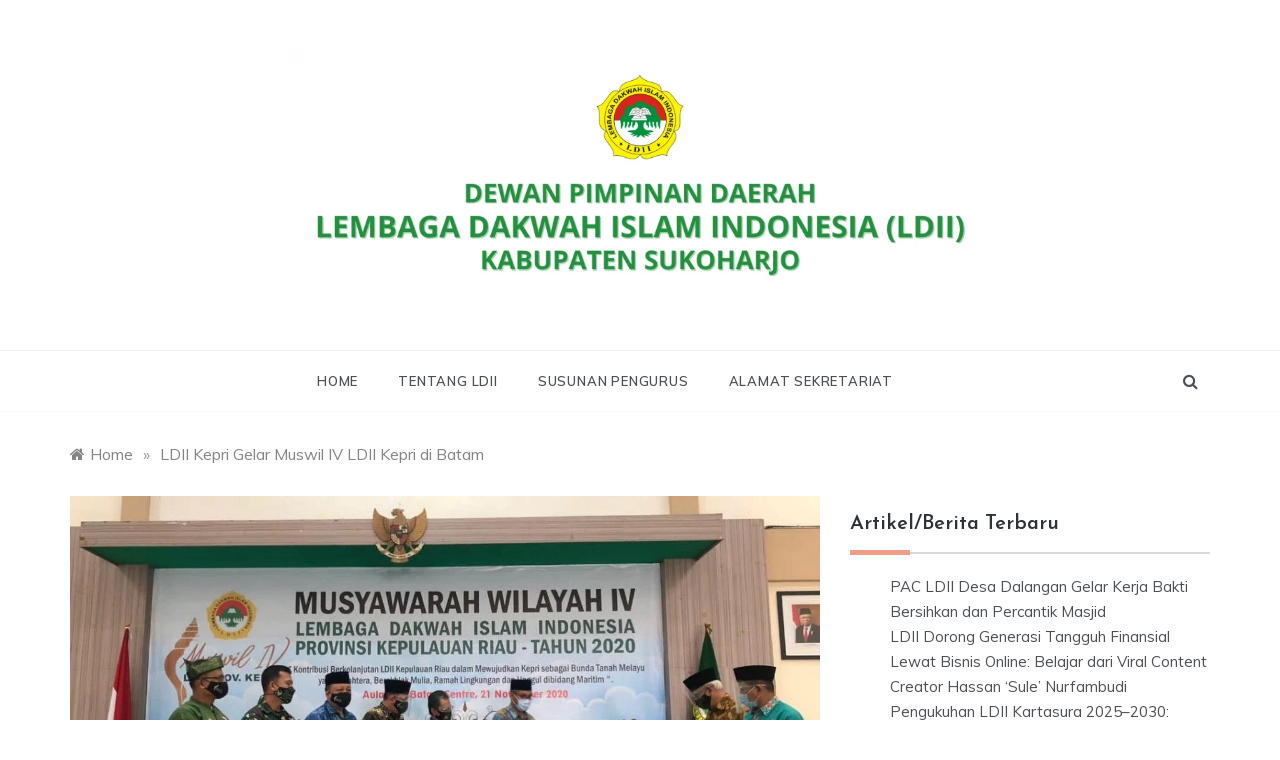

--- FILE ---
content_type: text/html; charset=UTF-8
request_url: https://ldiisukoharjo.or.id/ldii-kepri-gelar-muswil-iv-ldii-kepri-di-batam/
body_size: 16488
content:
<!doctype html>
<html lang="id">
<head>
	<meta charset="UTF-8">
	<meta name="viewport" content="width=device-width, initial-scale=1">
	<link rel="profile" href="https://gmpg.org/xfn/11">
	<meta name='robots' content='index, follow, max-image-preview:large, max-snippet:-1, max-video-preview:-1' />
	<style>img:is([sizes="auto" i], [sizes^="auto," i]) { contain-intrinsic-size: 3000px 1500px }</style>
	
	<!-- This site is optimized with the Yoast SEO plugin v26.5 - https://yoast.com/wordpress/plugins/seo/ -->
	<title>LDII Kepri Gelar Muswil IV LDII Kepri di Batam - LDII SUKOHARJO</title>
	<link rel="canonical" href="https://ldiisukoharjo.or.id/ldii-kepri-gelar-muswil-iv-ldii-kepri-di-batam/" />
	<meta property="og:locale" content="id_ID" />
	<meta property="og:type" content="article" />
	<meta property="og:title" content="LDII Kepri Gelar Muswil IV LDII Kepri di Batam - LDII SUKOHARJO" />
	<meta property="og:description" content="LDII Kepri Gelar Muswil dengan Protokol Kesehatan yang Ketat DPW LDII Kepri menggelar Musyawarah Wilayah ke IV di Aula PIH, Batam. Acara ini diadakan untuk mengevaluasi" />
	<meta property="og:url" content="https://ldiisukoharjo.or.id/ldii-kepri-gelar-muswil-iv-ldii-kepri-di-batam/" />
	<meta property="og:site_name" content="LDII SUKOHARJO" />
	<meta property="og:image" content="https://ldiisukoharjo.or.id/wp-content/uploads/2020/12/pembukaan-muswil-ldii-kepri.jpeg" />
	<meta property="og:image:width" content="1200" />
	<meta property="og:image:height" content="742" />
	<meta property="og:image:type" content="image/jpeg" />
	<meta name="twitter:card" content="summary_large_image" />
	<meta name="twitter:label1" content="Estimasi waktu membaca" />
	<meta name="twitter:data1" content="3 menit" />
	<script type="application/ld+json" class="yoast-schema-graph">{"@context":"https://schema.org","@graph":[{"@type":"WebPage","@id":"https://ldiisukoharjo.or.id/ldii-kepri-gelar-muswil-iv-ldii-kepri-di-batam/","url":"https://ldiisukoharjo.or.id/ldii-kepri-gelar-muswil-iv-ldii-kepri-di-batam/","name":"LDII Kepri Gelar Muswil IV LDII Kepri di Batam - LDII SUKOHARJO","isPartOf":{"@id":"https://ldiisukoharjo.or.id/#website"},"primaryImageOfPage":{"@id":"https://ldiisukoharjo.or.id/ldii-kepri-gelar-muswil-iv-ldii-kepri-di-batam/#primaryimage"},"image":{"@id":"https://ldiisukoharjo.or.id/ldii-kepri-gelar-muswil-iv-ldii-kepri-di-batam/#primaryimage"},"thumbnailUrl":"https://ldiisukoharjo.or.id/wp-content/uploads/2020/12/pembukaan-muswil-ldii-kepri.jpeg","datePublished":"2020-12-13T06:06:41+00:00","breadcrumb":{"@id":"https://ldiisukoharjo.or.id/ldii-kepri-gelar-muswil-iv-ldii-kepri-di-batam/#breadcrumb"},"inLanguage":"id","potentialAction":[{"@type":"ReadAction","target":["https://ldiisukoharjo.or.id/ldii-kepri-gelar-muswil-iv-ldii-kepri-di-batam/"]}]},{"@type":"ImageObject","inLanguage":"id","@id":"https://ldiisukoharjo.or.id/ldii-kepri-gelar-muswil-iv-ldii-kepri-di-batam/#primaryimage","url":"https://ldiisukoharjo.or.id/wp-content/uploads/2020/12/pembukaan-muswil-ldii-kepri.jpeg","contentUrl":"https://ldiisukoharjo.or.id/wp-content/uploads/2020/12/pembukaan-muswil-ldii-kepri.jpeg","width":1200,"height":742},{"@type":"BreadcrumbList","@id":"https://ldiisukoharjo.or.id/ldii-kepri-gelar-muswil-iv-ldii-kepri-di-batam/#breadcrumb","itemListElement":[{"@type":"ListItem","position":1,"name":"Home","item":"https://ldiisukoharjo.or.id/"},{"@type":"ListItem","position":2,"name":"LDII Kepri Gelar Muswil IV LDII Kepri di Batam"}]},{"@type":"WebSite","@id":"https://ldiisukoharjo.or.id/#website","url":"https://ldiisukoharjo.or.id/","name":"LDII SUKOHARJO","description":"Website Resmi DPD LDII Kab. Sukoharjo","publisher":{"@id":"https://ldiisukoharjo.or.id/#organization"},"potentialAction":[{"@type":"SearchAction","target":{"@type":"EntryPoint","urlTemplate":"https://ldiisukoharjo.or.id/?s={search_term_string}"},"query-input":{"@type":"PropertyValueSpecification","valueRequired":true,"valueName":"search_term_string"}}],"inLanguage":"id"},{"@type":"Organization","@id":"https://ldiisukoharjo.or.id/#organization","name":"LDII SUKOHARJO","url":"https://ldiisukoharjo.or.id/","logo":{"@type":"ImageObject","inLanguage":"id","@id":"https://ldiisukoharjo.or.id/#/schema/logo/image/","url":"https://ldiisukoharjo.or.id/wp-content/uploads/2023/11/DPD-LDII-KABUPATEN-SUKOHARJO-1.png","contentUrl":"https://ldiisukoharjo.or.id/wp-content/uploads/2023/11/DPD-LDII-KABUPATEN-SUKOHARJO-1.png","width":1000,"height":357,"caption":"LDII SUKOHARJO"},"image":{"@id":"https://ldiisukoharjo.or.id/#/schema/logo/image/"}}]}</script>
	<!-- / Yoast SEO plugin. -->


<link rel='dns-prefetch' href='//fonts.googleapis.com' />
<link rel="alternate" type="application/rss+xml" title="LDII SUKOHARJO &raquo; Feed" href="https://ldiisukoharjo.or.id/feed/" />
<link rel="alternate" type="application/rss+xml" title="LDII SUKOHARJO &raquo; Umpan Komentar" href="https://ldiisukoharjo.or.id/comments/feed/" />
<link rel="alternate" type="application/rss+xml" title="LDII SUKOHARJO &raquo; LDII Kepri Gelar Muswil IV LDII Kepri di Batam Umpan Komentar" href="https://ldiisukoharjo.or.id/ldii-kepri-gelar-muswil-iv-ldii-kepri-di-batam/feed/" />
<script type="text/javascript">
/* <![CDATA[ */
window._wpemojiSettings = {"baseUrl":"https:\/\/s.w.org\/images\/core\/emoji\/16.0.1\/72x72\/","ext":".png","svgUrl":"https:\/\/s.w.org\/images\/core\/emoji\/16.0.1\/svg\/","svgExt":".svg","source":{"concatemoji":"https:\/\/ldiisukoharjo.or.id\/wp-includes\/js\/wp-emoji-release.min.js?ver=6.8.3"}};
/*! This file is auto-generated */
!function(s,n){var o,i,e;function c(e){try{var t={supportTests:e,timestamp:(new Date).valueOf()};sessionStorage.setItem(o,JSON.stringify(t))}catch(e){}}function p(e,t,n){e.clearRect(0,0,e.canvas.width,e.canvas.height),e.fillText(t,0,0);var t=new Uint32Array(e.getImageData(0,0,e.canvas.width,e.canvas.height).data),a=(e.clearRect(0,0,e.canvas.width,e.canvas.height),e.fillText(n,0,0),new Uint32Array(e.getImageData(0,0,e.canvas.width,e.canvas.height).data));return t.every(function(e,t){return e===a[t]})}function u(e,t){e.clearRect(0,0,e.canvas.width,e.canvas.height),e.fillText(t,0,0);for(var n=e.getImageData(16,16,1,1),a=0;a<n.data.length;a++)if(0!==n.data[a])return!1;return!0}function f(e,t,n,a){switch(t){case"flag":return n(e,"\ud83c\udff3\ufe0f\u200d\u26a7\ufe0f","\ud83c\udff3\ufe0f\u200b\u26a7\ufe0f")?!1:!n(e,"\ud83c\udde8\ud83c\uddf6","\ud83c\udde8\u200b\ud83c\uddf6")&&!n(e,"\ud83c\udff4\udb40\udc67\udb40\udc62\udb40\udc65\udb40\udc6e\udb40\udc67\udb40\udc7f","\ud83c\udff4\u200b\udb40\udc67\u200b\udb40\udc62\u200b\udb40\udc65\u200b\udb40\udc6e\u200b\udb40\udc67\u200b\udb40\udc7f");case"emoji":return!a(e,"\ud83e\udedf")}return!1}function g(e,t,n,a){var r="undefined"!=typeof WorkerGlobalScope&&self instanceof WorkerGlobalScope?new OffscreenCanvas(300,150):s.createElement("canvas"),o=r.getContext("2d",{willReadFrequently:!0}),i=(o.textBaseline="top",o.font="600 32px Arial",{});return e.forEach(function(e){i[e]=t(o,e,n,a)}),i}function t(e){var t=s.createElement("script");t.src=e,t.defer=!0,s.head.appendChild(t)}"undefined"!=typeof Promise&&(o="wpEmojiSettingsSupports",i=["flag","emoji"],n.supports={everything:!0,everythingExceptFlag:!0},e=new Promise(function(e){s.addEventListener("DOMContentLoaded",e,{once:!0})}),new Promise(function(t){var n=function(){try{var e=JSON.parse(sessionStorage.getItem(o));if("object"==typeof e&&"number"==typeof e.timestamp&&(new Date).valueOf()<e.timestamp+604800&&"object"==typeof e.supportTests)return e.supportTests}catch(e){}return null}();if(!n){if("undefined"!=typeof Worker&&"undefined"!=typeof OffscreenCanvas&&"undefined"!=typeof URL&&URL.createObjectURL&&"undefined"!=typeof Blob)try{var e="postMessage("+g.toString()+"("+[JSON.stringify(i),f.toString(),p.toString(),u.toString()].join(",")+"));",a=new Blob([e],{type:"text/javascript"}),r=new Worker(URL.createObjectURL(a),{name:"wpTestEmojiSupports"});return void(r.onmessage=function(e){c(n=e.data),r.terminate(),t(n)})}catch(e){}c(n=g(i,f,p,u))}t(n)}).then(function(e){for(var t in e)n.supports[t]=e[t],n.supports.everything=n.supports.everything&&n.supports[t],"flag"!==t&&(n.supports.everythingExceptFlag=n.supports.everythingExceptFlag&&n.supports[t]);n.supports.everythingExceptFlag=n.supports.everythingExceptFlag&&!n.supports.flag,n.DOMReady=!1,n.readyCallback=function(){n.DOMReady=!0}}).then(function(){return e}).then(function(){var e;n.supports.everything||(n.readyCallback(),(e=n.source||{}).concatemoji?t(e.concatemoji):e.wpemoji&&e.twemoji&&(t(e.twemoji),t(e.wpemoji)))}))}((window,document),window._wpemojiSettings);
/* ]]> */
</script>

<style id='wp-emoji-styles-inline-css' type='text/css'>

	img.wp-smiley, img.emoji {
		display: inline !important;
		border: none !important;
		box-shadow: none !important;
		height: 1em !important;
		width: 1em !important;
		margin: 0 0.07em !important;
		vertical-align: -0.1em !important;
		background: none !important;
		padding: 0 !important;
	}
</style>
<link rel='stylesheet' id='wp-block-library-css' href='https://ldiisukoharjo.or.id/wp-includes/css/dist/block-library/style.min.css?ver=6.8.3' type='text/css' media='all' />
<style id='wp-block-library-theme-inline-css' type='text/css'>
.wp-block-audio :where(figcaption){color:#555;font-size:13px;text-align:center}.is-dark-theme .wp-block-audio :where(figcaption){color:#ffffffa6}.wp-block-audio{margin:0 0 1em}.wp-block-code{border:1px solid #ccc;border-radius:4px;font-family:Menlo,Consolas,monaco,monospace;padding:.8em 1em}.wp-block-embed :where(figcaption){color:#555;font-size:13px;text-align:center}.is-dark-theme .wp-block-embed :where(figcaption){color:#ffffffa6}.wp-block-embed{margin:0 0 1em}.blocks-gallery-caption{color:#555;font-size:13px;text-align:center}.is-dark-theme .blocks-gallery-caption{color:#ffffffa6}:root :where(.wp-block-image figcaption){color:#555;font-size:13px;text-align:center}.is-dark-theme :root :where(.wp-block-image figcaption){color:#ffffffa6}.wp-block-image{margin:0 0 1em}.wp-block-pullquote{border-bottom:4px solid;border-top:4px solid;color:currentColor;margin-bottom:1.75em}.wp-block-pullquote cite,.wp-block-pullquote footer,.wp-block-pullquote__citation{color:currentColor;font-size:.8125em;font-style:normal;text-transform:uppercase}.wp-block-quote{border-left:.25em solid;margin:0 0 1.75em;padding-left:1em}.wp-block-quote cite,.wp-block-quote footer{color:currentColor;font-size:.8125em;font-style:normal;position:relative}.wp-block-quote:where(.has-text-align-right){border-left:none;border-right:.25em solid;padding-left:0;padding-right:1em}.wp-block-quote:where(.has-text-align-center){border:none;padding-left:0}.wp-block-quote.is-large,.wp-block-quote.is-style-large,.wp-block-quote:where(.is-style-plain){border:none}.wp-block-search .wp-block-search__label{font-weight:700}.wp-block-search__button{border:1px solid #ccc;padding:.375em .625em}:where(.wp-block-group.has-background){padding:1.25em 2.375em}.wp-block-separator.has-css-opacity{opacity:.4}.wp-block-separator{border:none;border-bottom:2px solid;margin-left:auto;margin-right:auto}.wp-block-separator.has-alpha-channel-opacity{opacity:1}.wp-block-separator:not(.is-style-wide):not(.is-style-dots){width:100px}.wp-block-separator.has-background:not(.is-style-dots){border-bottom:none;height:1px}.wp-block-separator.has-background:not(.is-style-wide):not(.is-style-dots){height:2px}.wp-block-table{margin:0 0 1em}.wp-block-table td,.wp-block-table th{word-break:normal}.wp-block-table :where(figcaption){color:#555;font-size:13px;text-align:center}.is-dark-theme .wp-block-table :where(figcaption){color:#ffffffa6}.wp-block-video :where(figcaption){color:#555;font-size:13px;text-align:center}.is-dark-theme .wp-block-video :where(figcaption){color:#ffffffa6}.wp-block-video{margin:0 0 1em}:root :where(.wp-block-template-part.has-background){margin-bottom:0;margin-top:0;padding:1.25em 2.375em}
</style>
<style id='classic-theme-styles-inline-css' type='text/css'>
/*! This file is auto-generated */
.wp-block-button__link{color:#fff;background-color:#32373c;border-radius:9999px;box-shadow:none;text-decoration:none;padding:calc(.667em + 2px) calc(1.333em + 2px);font-size:1.125em}.wp-block-file__button{background:#32373c;color:#fff;text-decoration:none}
</style>
<style id='global-styles-inline-css' type='text/css'>
:root{--wp--preset--aspect-ratio--square: 1;--wp--preset--aspect-ratio--4-3: 4/3;--wp--preset--aspect-ratio--3-4: 3/4;--wp--preset--aspect-ratio--3-2: 3/2;--wp--preset--aspect-ratio--2-3: 2/3;--wp--preset--aspect-ratio--16-9: 16/9;--wp--preset--aspect-ratio--9-16: 9/16;--wp--preset--color--black: #000000;--wp--preset--color--cyan-bluish-gray: #abb8c3;--wp--preset--color--white: #ffffff;--wp--preset--color--pale-pink: #f78da7;--wp--preset--color--vivid-red: #cf2e2e;--wp--preset--color--luminous-vivid-orange: #ff6900;--wp--preset--color--luminous-vivid-amber: #fcb900;--wp--preset--color--light-green-cyan: #7bdcb5;--wp--preset--color--vivid-green-cyan: #00d084;--wp--preset--color--pale-cyan-blue: #8ed1fc;--wp--preset--color--vivid-cyan-blue: #0693e3;--wp--preset--color--vivid-purple: #9b51e0;--wp--preset--gradient--vivid-cyan-blue-to-vivid-purple: linear-gradient(135deg,rgba(6,147,227,1) 0%,rgb(155,81,224) 100%);--wp--preset--gradient--light-green-cyan-to-vivid-green-cyan: linear-gradient(135deg,rgb(122,220,180) 0%,rgb(0,208,130) 100%);--wp--preset--gradient--luminous-vivid-amber-to-luminous-vivid-orange: linear-gradient(135deg,rgba(252,185,0,1) 0%,rgba(255,105,0,1) 100%);--wp--preset--gradient--luminous-vivid-orange-to-vivid-red: linear-gradient(135deg,rgba(255,105,0,1) 0%,rgb(207,46,46) 100%);--wp--preset--gradient--very-light-gray-to-cyan-bluish-gray: linear-gradient(135deg,rgb(238,238,238) 0%,rgb(169,184,195) 100%);--wp--preset--gradient--cool-to-warm-spectrum: linear-gradient(135deg,rgb(74,234,220) 0%,rgb(151,120,209) 20%,rgb(207,42,186) 40%,rgb(238,44,130) 60%,rgb(251,105,98) 80%,rgb(254,248,76) 100%);--wp--preset--gradient--blush-light-purple: linear-gradient(135deg,rgb(255,206,236) 0%,rgb(152,150,240) 100%);--wp--preset--gradient--blush-bordeaux: linear-gradient(135deg,rgb(254,205,165) 0%,rgb(254,45,45) 50%,rgb(107,0,62) 100%);--wp--preset--gradient--luminous-dusk: linear-gradient(135deg,rgb(255,203,112) 0%,rgb(199,81,192) 50%,rgb(65,88,208) 100%);--wp--preset--gradient--pale-ocean: linear-gradient(135deg,rgb(255,245,203) 0%,rgb(182,227,212) 50%,rgb(51,167,181) 100%);--wp--preset--gradient--electric-grass: linear-gradient(135deg,rgb(202,248,128) 0%,rgb(113,206,126) 100%);--wp--preset--gradient--midnight: linear-gradient(135deg,rgb(2,3,129) 0%,rgb(40,116,252) 100%);--wp--preset--font-size--small: 16px;--wp--preset--font-size--medium: 20px;--wp--preset--font-size--large: 25px;--wp--preset--font-size--x-large: 42px;--wp--preset--font-size--larger: 35px;--wp--preset--spacing--20: 0.44rem;--wp--preset--spacing--30: 0.67rem;--wp--preset--spacing--40: 1rem;--wp--preset--spacing--50: 1.5rem;--wp--preset--spacing--60: 2.25rem;--wp--preset--spacing--70: 3.38rem;--wp--preset--spacing--80: 5.06rem;--wp--preset--shadow--natural: 6px 6px 9px rgba(0, 0, 0, 0.2);--wp--preset--shadow--deep: 12px 12px 50px rgba(0, 0, 0, 0.4);--wp--preset--shadow--sharp: 6px 6px 0px rgba(0, 0, 0, 0.2);--wp--preset--shadow--outlined: 6px 6px 0px -3px rgba(255, 255, 255, 1), 6px 6px rgba(0, 0, 0, 1);--wp--preset--shadow--crisp: 6px 6px 0px rgba(0, 0, 0, 1);}:where(.is-layout-flex){gap: 0.5em;}:where(.is-layout-grid){gap: 0.5em;}body .is-layout-flex{display: flex;}.is-layout-flex{flex-wrap: wrap;align-items: center;}.is-layout-flex > :is(*, div){margin: 0;}body .is-layout-grid{display: grid;}.is-layout-grid > :is(*, div){margin: 0;}:where(.wp-block-columns.is-layout-flex){gap: 2em;}:where(.wp-block-columns.is-layout-grid){gap: 2em;}:where(.wp-block-post-template.is-layout-flex){gap: 1.25em;}:where(.wp-block-post-template.is-layout-grid){gap: 1.25em;}.has-black-color{color: var(--wp--preset--color--black) !important;}.has-cyan-bluish-gray-color{color: var(--wp--preset--color--cyan-bluish-gray) !important;}.has-white-color{color: var(--wp--preset--color--white) !important;}.has-pale-pink-color{color: var(--wp--preset--color--pale-pink) !important;}.has-vivid-red-color{color: var(--wp--preset--color--vivid-red) !important;}.has-luminous-vivid-orange-color{color: var(--wp--preset--color--luminous-vivid-orange) !important;}.has-luminous-vivid-amber-color{color: var(--wp--preset--color--luminous-vivid-amber) !important;}.has-light-green-cyan-color{color: var(--wp--preset--color--light-green-cyan) !important;}.has-vivid-green-cyan-color{color: var(--wp--preset--color--vivid-green-cyan) !important;}.has-pale-cyan-blue-color{color: var(--wp--preset--color--pale-cyan-blue) !important;}.has-vivid-cyan-blue-color{color: var(--wp--preset--color--vivid-cyan-blue) !important;}.has-vivid-purple-color{color: var(--wp--preset--color--vivid-purple) !important;}.has-black-background-color{background-color: var(--wp--preset--color--black) !important;}.has-cyan-bluish-gray-background-color{background-color: var(--wp--preset--color--cyan-bluish-gray) !important;}.has-white-background-color{background-color: var(--wp--preset--color--white) !important;}.has-pale-pink-background-color{background-color: var(--wp--preset--color--pale-pink) !important;}.has-vivid-red-background-color{background-color: var(--wp--preset--color--vivid-red) !important;}.has-luminous-vivid-orange-background-color{background-color: var(--wp--preset--color--luminous-vivid-orange) !important;}.has-luminous-vivid-amber-background-color{background-color: var(--wp--preset--color--luminous-vivid-amber) !important;}.has-light-green-cyan-background-color{background-color: var(--wp--preset--color--light-green-cyan) !important;}.has-vivid-green-cyan-background-color{background-color: var(--wp--preset--color--vivid-green-cyan) !important;}.has-pale-cyan-blue-background-color{background-color: var(--wp--preset--color--pale-cyan-blue) !important;}.has-vivid-cyan-blue-background-color{background-color: var(--wp--preset--color--vivid-cyan-blue) !important;}.has-vivid-purple-background-color{background-color: var(--wp--preset--color--vivid-purple) !important;}.has-black-border-color{border-color: var(--wp--preset--color--black) !important;}.has-cyan-bluish-gray-border-color{border-color: var(--wp--preset--color--cyan-bluish-gray) !important;}.has-white-border-color{border-color: var(--wp--preset--color--white) !important;}.has-pale-pink-border-color{border-color: var(--wp--preset--color--pale-pink) !important;}.has-vivid-red-border-color{border-color: var(--wp--preset--color--vivid-red) !important;}.has-luminous-vivid-orange-border-color{border-color: var(--wp--preset--color--luminous-vivid-orange) !important;}.has-luminous-vivid-amber-border-color{border-color: var(--wp--preset--color--luminous-vivid-amber) !important;}.has-light-green-cyan-border-color{border-color: var(--wp--preset--color--light-green-cyan) !important;}.has-vivid-green-cyan-border-color{border-color: var(--wp--preset--color--vivid-green-cyan) !important;}.has-pale-cyan-blue-border-color{border-color: var(--wp--preset--color--pale-cyan-blue) !important;}.has-vivid-cyan-blue-border-color{border-color: var(--wp--preset--color--vivid-cyan-blue) !important;}.has-vivid-purple-border-color{border-color: var(--wp--preset--color--vivid-purple) !important;}.has-vivid-cyan-blue-to-vivid-purple-gradient-background{background: var(--wp--preset--gradient--vivid-cyan-blue-to-vivid-purple) !important;}.has-light-green-cyan-to-vivid-green-cyan-gradient-background{background: var(--wp--preset--gradient--light-green-cyan-to-vivid-green-cyan) !important;}.has-luminous-vivid-amber-to-luminous-vivid-orange-gradient-background{background: var(--wp--preset--gradient--luminous-vivid-amber-to-luminous-vivid-orange) !important;}.has-luminous-vivid-orange-to-vivid-red-gradient-background{background: var(--wp--preset--gradient--luminous-vivid-orange-to-vivid-red) !important;}.has-very-light-gray-to-cyan-bluish-gray-gradient-background{background: var(--wp--preset--gradient--very-light-gray-to-cyan-bluish-gray) !important;}.has-cool-to-warm-spectrum-gradient-background{background: var(--wp--preset--gradient--cool-to-warm-spectrum) !important;}.has-blush-light-purple-gradient-background{background: var(--wp--preset--gradient--blush-light-purple) !important;}.has-blush-bordeaux-gradient-background{background: var(--wp--preset--gradient--blush-bordeaux) !important;}.has-luminous-dusk-gradient-background{background: var(--wp--preset--gradient--luminous-dusk) !important;}.has-pale-ocean-gradient-background{background: var(--wp--preset--gradient--pale-ocean) !important;}.has-electric-grass-gradient-background{background: var(--wp--preset--gradient--electric-grass) !important;}.has-midnight-gradient-background{background: var(--wp--preset--gradient--midnight) !important;}.has-small-font-size{font-size: var(--wp--preset--font-size--small) !important;}.has-medium-font-size{font-size: var(--wp--preset--font-size--medium) !important;}.has-large-font-size{font-size: var(--wp--preset--font-size--large) !important;}.has-x-large-font-size{font-size: var(--wp--preset--font-size--x-large) !important;}
:where(.wp-block-post-template.is-layout-flex){gap: 1.25em;}:where(.wp-block-post-template.is-layout-grid){gap: 1.25em;}
:where(.wp-block-columns.is-layout-flex){gap: 2em;}:where(.wp-block-columns.is-layout-grid){gap: 2em;}
:root :where(.wp-block-pullquote){font-size: 1.5em;line-height: 1.6;}
</style>
<link rel='stylesheet' id='prefer-body-css' href='//fonts.googleapis.com/css?family=Muli:400,400i,500,600,700&#038;display=swap' type='text/css' media='all' />
<link rel='stylesheet' id='prefer-heading-css' href='//fonts.googleapis.com/css?family=Josefin+Sans:ital,wght@0,300;0,400;0,500;0,600;0,700;1,400;1,500;1,600;1,700&#038;display=swap' type='text/css' media='all' />
<link rel='stylesheet' id='prefer-sign-css' href='//fonts.googleapis.com/css?family=Monsieur+La+Doulaise&#038;display=swap' type='text/css' media='all' />
<link rel='stylesheet' id='font-awesome-css' href='https://ldiisukoharjo.or.id/wp-content/themes/prefer/css/font-awesome.min.css?ver=4.5.0' type='text/css' media='all' />
<link rel='stylesheet' id='grid-css-css' href='https://ldiisukoharjo.or.id/wp-content/themes/prefer/css/grid.min.css?ver=4.5.0' type='text/css' media='all' />
<link rel='stylesheet' id='slick-css' href='https://ldiisukoharjo.or.id/wp-content/themes/prefer/assets/css/slick.css?ver=4.5.0' type='text/css' media='all' />
<link rel='stylesheet' id='offcanvas-css' href='https://ldiisukoharjo.or.id/wp-content/themes/prefer/assets/css/canvi.css?ver=4.5.0' type='text/css' media='all' />
<link rel='stylesheet' id='prefer-style-css' href='https://ldiisukoharjo.or.id/wp-content/themes/prefer/style.css?ver=6.8.3' type='text/css' media='all' />
<style id='prefer-style-inline-css' type='text/css'>

            #toTop,
            a.effect:before,
            .show-more,
            .modern-slider .slide-wrap .more-btn,
            a.link-format,
            .comment-form #submit:hover,
            .comment-form #submit:focus,
            .meta_bottom .post-share a:hover,
            .tabs-nav li:before,
            .footer-wrap .widget-title:after,
            .sidebar-3 .widget_block h2:after,
            .sidebar-3 .widget .wp-block-group h2:after,
            .post-slider-section .s-cat,
            .sidebar-3 .widget-title:after,
            .bottom-caption .slick-current .slider-items span,
            aarticle.format-status .post-content .post-format::after,
            article.format-chat .post-content .post-format::after,
            article.format-link .post-content .post-format::after,
            article.format-standard .post-content .post-format::after,
            article.format-image .post-content .post-format::after,
            article.hentry.sticky .post-content .post-format::after,
            article.format-video .post-content .post-format::after,
            article.format-gallery .post-content .post-format::after,
            article.format-audio .post-content .post-format::after,
            article.format-quote .post-content .post-format::after{
                background-color: #ef9d87;
                border-color: #ef9d87;
            }
            #author:active,
            #email:active,
            #url:active,
            #comment:active,
            #author:focus,
            #email:focus,
            #url:focus,
            #comment:focus,
            #author:hover,
            #email:hover,
            #url:hover,
            #comment:hover{
                border-color: #ef9d87;
            }
            .comment-form .logged-in-as a:last-child:hover,
            .comment-form .logged-in-as a:last-child:focus,
            .post-cats > span a:hover,
            .post-cats > span a:focus,
            .main-header a:hover,
            .main-header a:focus,
            .main-header a:active,
            .top-menu > ul > li > a:hover,
            .main-menu ul li.current-menu-item > a,
            .header-2 .main-menu > ul > li.current-menu-item > a,
            .main-menu ul li:hover > a,
            .post-navigation .nav-links a:hover,
            .post-navigation .nav-links a:focus,
            .tabs-nav li.tab-active a,
            .tabs-nav li.tab-active,
            .tabs-nav li.tab-active a,
            .tabs-nav li.tab-active,
            ul.trail-items li a:hover span,
            .author-socials a:hover,
            .post-date a:focus,
            .post-date a:hover,
            .post-excerpt a:hover,
            .post-excerpt a:focus,
            .content a:hover,
            .content a:focus,
            .post-footer > span a:hover,
            .post-footer > span a:focus,
            .widget a:hover,
            .widget a:focus,
            .footer-menu li a:hover,
            .footer-menu li a:focus,
            .footer-social-links a:hover,
            .footer-social-links a:focus,
            .site-footer a:hover,
            .tags-links a,
            .tags-links i,
            .post-cats > span i,
            .post-cats > span a,
            .site-footer a,
            .promo-three .post-category a,
            .site-footer a:focus, .content-area p a{
                color : #ef9d87;
            }
            .header-1 .head_one .logo{
                max-width : 700px;
            }
            .header-image:before {
                background-color : #000000;
            }
            .header-image:before {
                opacity : 0.1;
            }
            .header-1 .header-image .head_one {
                min-height : 100px;
            }
</style>
<script type="text/javascript" src="https://ldiisukoharjo.or.id/wp-includes/js/jquery/jquery.min.js?ver=3.7.1" id="jquery-core-js"></script>
<script type="text/javascript" src="https://ldiisukoharjo.or.id/wp-includes/js/jquery/jquery-migrate.min.js?ver=3.4.1" id="jquery-migrate-js"></script>
<script type="text/javascript" src="https://ldiisukoharjo.or.id/wp-content/themes/prefer/assets/js/slick.js?ver=4.6.0" id="slick-js"></script>
<link rel="https://api.w.org/" href="https://ldiisukoharjo.or.id/wp-json/" /><link rel="alternate" title="JSON" type="application/json" href="https://ldiisukoharjo.or.id/wp-json/wp/v2/pages/1272" /><link rel="EditURI" type="application/rsd+xml" title="RSD" href="https://ldiisukoharjo.or.id/xmlrpc.php?rsd" />
<meta name="generator" content="WordPress 6.8.3" />
<link rel='shortlink' href='https://ldiisukoharjo.or.id/?p=1272' />
<link rel="alternate" title="oEmbed (JSON)" type="application/json+oembed" href="https://ldiisukoharjo.or.id/wp-json/oembed/1.0/embed?url=https%3A%2F%2Fldiisukoharjo.or.id%2Fldii-kepri-gelar-muswil-iv-ldii-kepri-di-batam%2F" />
<link rel="alternate" title="oEmbed (XML)" type="text/xml+oembed" href="https://ldiisukoharjo.or.id/wp-json/oembed/1.0/embed?url=https%3A%2F%2Fldiisukoharjo.or.id%2Fldii-kepri-gelar-muswil-iv-ldii-kepri-di-batam%2F&#038;format=xml" />
		<style type="text/css">
					.site-title,
			.site-description {
				position: absolute;
				clip: rect(1px, 1px, 1px, 1px);
			}
				</style>
		<script>(()=>{var o=[],i={};["on","off","toggle","show"].forEach((l=>{i[l]=function(){o.push([l,arguments])}})),window.Boxzilla=i,window.boxzilla_queue=o})();</script><link rel="icon" href="https://ldiisukoharjo.or.id/wp-content/uploads/2022/03/ldii-ico-150x150.png" sizes="32x32" />
<link rel="icon" href="https://ldiisukoharjo.or.id/wp-content/uploads/2022/03/ldii-ico.png" sizes="192x192" />
<link rel="apple-touch-icon" href="https://ldiisukoharjo.or.id/wp-content/uploads/2022/03/ldii-ico.png" />
<meta name="msapplication-TileImage" content="https://ldiisukoharjo.or.id/wp-content/uploads/2022/03/ldii-ico.png" />
</head>

<body class="wp-singular page-template-default page page-id-1272 wp-custom-logo wp-embed-responsive wp-theme-prefer at-sticky-sidebar single-right-sidebar right-sidebar one-column">
<div id="page" class="site ">
	<a class="skip-link screen-reader-text" href="#content">Skip to content</a>

	<div class="js-canvi-content canvi-content">
<header class="header-1">
				
		<section class="main-header " style="background-image:url(); background-size: cover; background-position: center; background-repeat: no-repeat;">
		<div class="head_one clearfix">
			<div class="container">
				<div class="logo">
					<a href="https://ldiisukoharjo.or.id/" class="custom-logo-link" rel="home"><img width="1000" height="357" src="https://ldiisukoharjo.or.id/wp-content/uploads/2023/11/DPD-LDII-KABUPATEN-SUKOHARJO-1.png" class="custom-logo" alt="LDII SUKOHARJO" decoding="async" fetchpriority="high" srcset="https://ldiisukoharjo.or.id/wp-content/uploads/2023/11/DPD-LDII-KABUPATEN-SUKOHARJO-1.png 1000w, https://ldiisukoharjo.or.id/wp-content/uploads/2023/11/DPD-LDII-KABUPATEN-SUKOHARJO-1-300x107.png 300w, https://ldiisukoharjo.or.id/wp-content/uploads/2023/11/DPD-LDII-KABUPATEN-SUKOHARJO-1-768x274.png 768w" sizes="(max-width: 1000px) 100vw, 1000px" /></a>					<h1 class="site-title"><a href="https://ldiisukoharjo.or.id/" rel="home">LDII SUKOHARJO</a></h1>
										<p class="site-description">Website Resmi DPD LDII Kab. Sukoharjo</p>
							</div><!-- .site-logo -->
		</div>
	</div>
	<div class="menu-area">
		<div class="container">					
			<nav id="site-navigation">
													<div class="search-wrapper">					
						<div class="search-box">
							<a href="javascript:void(0);" class="s_click"><i class="fa fa-search first_click" aria-hidden="true" style="display: block;"></i></a>
							<a href="javascript:void(0);" class="s_click"><i class="fa fa-times second_click" aria-hidden="true" style="display: none;"></i></a>
						</div>
						<div class="search-box-text">
							<form role="search" method="get" class="search-form" action="https://ldiisukoharjo.or.id/">
				<label>
					<span class="screen-reader-text">Cari untuk:</span>
					<input type="search" class="search-field" placeholder="Cari &hellip;" value="" name="s" />
				</label>
				<input type="submit" class="search-submit" value="Cari" />
			</form>						</div>				
					</div>
								<button class="bar-menu">
											<span>Menu</span>
									</button>

				<div class="main-menu menu-caret">
					<ul id="primary-menu" class=""><li id="menu-item-1705" class="menu-item menu-item-type-custom menu-item-object-custom menu-item-home menu-item-1705"><a href="https://ldiisukoharjo.or.id/">Home</a></li>
<li id="menu-item-1701" class="menu-item menu-item-type-post_type menu-item-object-page menu-item-1701"><a href="https://ldiisukoharjo.or.id/sejarah-ldii/">Tentang LDII</a></li>
<li id="menu-item-1706" class="menu-item menu-item-type-custom menu-item-object-custom menu-item-1706"><a href="#">Susunan Pengurus</a></li>
<li id="menu-item-1707" class="menu-item menu-item-type-custom menu-item-object-custom menu-item-1707"><a href="#">Alamat Sekretariat</a></li>
</ul>				</div>
			</nav><!-- #site-navigation -->
		</div>
	</div>
</setion><!-- #masthead -->
</header>


	 
    
    <section id="content" class="site-content posts-container">
    <div class="container">
        <div class="row">
			<div class="breadcrumbs-wrap">
				<div role="navigation" aria-label="Breadcrumbs" class="breadcrumb-trail breadcrumbs" itemprop="breadcrumb"><ul class="trail-items" itemscope itemtype="http://schema.org/BreadcrumbList"><meta name="numberOfItems" content="2" /><meta name="itemListOrder" content="Ascending" /><li itemprop="itemListElement" itemscope itemtype="http://schema.org/ListItem" class="trail-item trail-begin"><a href="https://ldiisukoharjo.or.id/" rel="home" itemprop="item"><span itemprop="name">Home</span></a><meta itemprop="position" content="1" /></li><span class="delim">»</span><li itemprop="itemListElement" itemscope itemtype="http://schema.org/ListItem" class="trail-item trail-end"><a href="https://ldiisukoharjo.or.id/ldii-kepri-gelar-muswil-iv-ldii-kepri-di-batam/" itemprop="item"><span itemprop="name">LDII Kepri Gelar Muswil IV LDII Kepri di Batam</span></a><meta itemprop="position" content="2" /></li><span class="delim">»</span></ul></div> <!-- Breadcrumb hook -->
			</div>
			<div id="primary" class="col-md-8 content-area">
				<main id="main" class="site-main">
				<article id="post-1272" class="post-1272 page type-page status-publish has-post-thumbnail hentry">
    <div class="post-wrap">
        <div class="post-media">
            
            <div class="post-thumbnail">
                <img width="1200" height="742" src="https://ldiisukoharjo.or.id/wp-content/uploads/2020/12/pembukaan-muswil-ldii-kepri.jpeg" class="attachment-full size-full wp-post-image" alt="" decoding="async" srcset="https://ldiisukoharjo.or.id/wp-content/uploads/2020/12/pembukaan-muswil-ldii-kepri.jpeg 1200w, https://ldiisukoharjo.or.id/wp-content/uploads/2020/12/pembukaan-muswil-ldii-kepri-300x186.jpeg 300w, https://ldiisukoharjo.or.id/wp-content/uploads/2020/12/pembukaan-muswil-ldii-kepri-1024x633.jpeg 1024w, https://ldiisukoharjo.or.id/wp-content/uploads/2020/12/pembukaan-muswil-ldii-kepri-768x475.jpeg 768w" sizes="(max-width: 1200px) 100vw, 1200px" />            </div><!-- .post-thumbnail -->

                </div>
        <div class="post-content">
            <h1 class="post-title entry-title">LDII Kepri Gelar Muswil IV LDII Kepri di Batam</h1>            <div class="post-excerpt entry-content">
                <p>LDII Kepri Gelar Muswil dengan Protokol Kesehatan yang Ketat</p>
<p>DPW LDII Kepri menggelar Musyawarah Wilayah ke IV di Aula PIH, Batam. Acara ini diadakan untuk mengevaluasi hasil kerja kepengurusan masa Bhakti 2015-2020 dan memilih kepengurusan masa bhakti 2020-2025 serta menyusun program kerja 2020-2025.</p>
<p>Acara ini juga digelar daring dan luring yang tentunya diselenggarakan dengan menerapkan protokol kesehatan. Setiap tamu dan peserta Muswil juga tampak mengenakan baju batik dengan menggunakan masker, face shield serta menjaga jarak.</p>
<p>Muswil IV LDII Kepri dibuka oleh Pj Gubernur Kepri diwakili oleh Kabag Keagamaan Kesra Kepri Supriyadi,S.Ag. Dalam sambutannya, ia mengapresiasi kontribusi LDII selama ini dan berharap ke depan lebih banyak kontribusi yang diberikan LDII untuk masyarakat Kepri.</p>
<p><img decoding="async" class="alignnone  wp-image-707" src="https://ldiisukoharjo.or.id/wp-content/uploads/2020/12/ldii-kepri-masker-300x190.jpeg" alt="" width="439" height="278" /></p>
<p>Sementara Ketua umum MUI Kepri yang diwakili Sekum MUI KH.Edi Safrani dalam sambutannya menyampaikan bahwa LDII di Kepri cukup berperan aktif dalam pembinaan umat. Hubungan MUI dan LDII juga sangat baik dan harmonis. “Saat ini empat orang pengurus LDII menjadi pengurus MUI. Insya Allah kepengurusan MUI periode berikutnya lebih banyak pengurus LDII yang menjadi pengurus MUI,” ujar KH.Edi Safrani.</p>
<p>Hadir pula Ketua DPRD Provinsi Kepri Jumaga Nadeak, Subana mewakili Kakanwil Kementerian Agama Provinsi Kepri, Kol.Inf.Persada Alam mewakili Komandan Korem WP/33, pengurus MUI Kepri Afi Parnawi, Ketua Persinas ASAD Provinsi Kepri Cahyono, Ketua Senkom Mitra Polri Kepri Dani Ahmadi serta tokoh-tokoh masyarakat lain.</p>
<p>Dalam kegiatan Muswil ke IV LDII Kepri ini Ketua Umum DPP LDII Ir.H.Chriswanto Santoso,MSc mengatakan bahwa konsolidasi merupakan proses yang harus dilakukan oleh organisasi setiap 5 tahun sekali sesuai dengan UU Nomor 16 Tahun 2017 Tentang Organisasi Masyarakat. Adapun kegiatan konsolidasi organisasi ini diselenggarakan untuk mengevaluasi kinerja kepengurusan terdahulu pada seluruh aspek dan juga memilih kader-kader di masa bhakti selanjutnya sehingga dapat mengambil langkah strategis ke depannya dengan menyusun program kerja selama 5 tahun ke depan. “Kapabilitas yang tinggi sangat diperlukan di dalam sebuah organisasi,” ujarnya.</p>
<p>H.Heryadi Slamet kembali menakhodai DPW Lembaga Dakwah Islam Indonesia (LDII) Provinsi Kepri, periode 2020-2025. Heryadi mengatakan, terpilihnya kembali sebagai ketua DPW merupakan amanat dari seluruh warga LDII Kepri. Itu adalah kepercayaan yang diberikan untuk dan harus dijawab dengan melaksanakan tugas serta amanah dengan sebaik-baiknya.</p>
<p>“Insya Allah ke depan LDII Kepri akan memfokuskan diri pada pembinaan SDM dan tentunya pembinaan akhlak. Termasuk dalam menjalankan tugas dan program kerja yang sudah diberikan pusat,” ujarnya.</p>
<p><img decoding="async" class="alignnone  wp-image-706" src="https://ldiisukoharjo.or.id/wp-content/uploads/2020/12/ketum-ldii-chriswanto-santoso-muswil-ldii-kepri-300x199.jpeg" alt="" width="381" height="253" /></p>
<p>Dengan mengusung tema Kontribusi Berkelanjutan LDII Kepulauan Riau dalam Mewujudkan Kepri sebagai Bunda Tanah Melayu yang Sejahtera, Berakhlak Mulia, Ramah Lingkungan dan Unggul di Bidang Maritim, LDII diharapkan bisa hadir dan memajukan serta ikut berperan di Kepri.</p>
<p>Pada kesempatan itu Ir.H.Chriswanto Santoso berharap bahwa kepemimpinan di periode baru ini bisa mensejajarkan dengan program kerja yang diharapkan pusat. Untuk program kerja, sudah tentu harus menyesuaikan dengan keadaan saat ini. LDII memiliki peran dan aktif dalam mendukung program pemerintahan.</p>
<p>Terkait Pilkada Serentak 2020, Chriswanto Santoso menekankan bahwa secara organisasi LDII netral aktif, “Artinya, LDII tidak berafiliasi dengan parpol atau calon kepala daerah manapun. Tapi, warga LDII didorong untuk menyalurkan aspirasi politiknya dan dilarang golput atau tidak memilih,” ujar Chriswanto.</p>
<p>Netral aktif dilakukan LDII, sebagaimana ormas Islam lainnya, menurut Chriswanto untuk menjaga kerukunan, kekompakan, persatuan dan kesatuan masyarakat, “Jangan sampai, pesta demokrasi justru memecah belah bangsa,” imbuhnya. Ia mengingatkan, setiap calon memiliki itikad baik, yang bisa dilihat dari program kerja mereka.</p>
<p>Jadi, masyarakat tidak harus terpecah belah karena fanatisme, “Dalam ilmu politik, kekuasaan ditujukan untuk mencapai cita-cita masyarakat yang makmur dan sejahtera. Hal tersebut tercermin dari program kerja para kontestan,” imbuhnya. [a/d86]</p>
                <!-- read more -->
                            </div>
            <!-- .entry-content end -->
            <footer class="post-footer entry-footer">
                                        <div class="meta_bottom">
            <div class="post-share">
                <a data-tooltip="Share it" class="tooltip"  target="_blank" href="https://www.facebook.com/sharer/sharer.php?u=https://ldiisukoharjo.or.id/ldii-kepri-gelar-muswil-iv-ldii-kepri-di-batam/"><i class="fa fa-facebook"></i>Facebook</a>
                <a data-tooltip="Tweet it" class="tooltip"  target="_blank" href="http://twitter.com/share?text=LDII%20Kepri%20Gelar%20Muswil%20IV%20LDII%20Kepri%20di%20Batam&#038;url=https://ldiisukoharjo.or.id/ldii-kepri-gelar-muswil-iv-ldii-kepri-di-batam/"><i
                            class="fa fa-twitter"></i> Twitter</a>
                <a data-tooltip="Pin it" class="tooltip"  target="_blank" href="http://pinterest.com/pin/create/button/?url=https://ldiisukoharjo.or.id/ldii-kepri-gelar-muswil-iv-ldii-kepri-di-batam/&#038;media=https://ldiisukoharjo.or.id/wp-content/uploads/2020/12/pembukaan-muswil-ldii-kepri.jpeg&#038;description=LDII%20Kepri%20Gelar%20Muswil%20IV%20LDII%20Kepri%20di%20Batam"><i
                            class="fa fa-pinterest"></i>Pinterest</a>
                <a data-tooltip="Share Now" class="tooltip"  target="_blank" href="http://www.linkedin.com/shareArticle?mini=true&#038;title=LDII%20Kepri%20Gelar%20Muswil%20IV%20LDII%20Kepri%20di%20Batam&#038;url=https://ldiisukoharjo.or.id/ldii-kepri-gelar-muswil-iv-ldii-kepri-di-batam/"><i class="fa fa-linkedin"></i>Linkedin</a>
            </div>
        </div>
                    </footer><!-- .entry-footer end -->
        </div>
    </div>
</article><!-- #post-->


<div id="comments" class="comments-area">

		<div id="respond" class="comment-respond">
		<h3 id="reply-title" class="comment-reply-title">Tinggalkan Balasan <small><a rel="nofollow" id="cancel-comment-reply-link" href="/ldii-kepri-gelar-muswil-iv-ldii-kepri-di-batam/#respond" style="display:none;">Batalkan balasan</a></small></h3><form action="https://ldiisukoharjo.or.id/wp-comments-post.php" method="post" id="commentform" class="comment-form"><p class="comment-notes"><span id="email-notes">Alamat email Anda tidak akan dipublikasikan.</span> <span class="required-field-message">Ruas yang wajib ditandai <span class="required">*</span></span></p><p class="comment-form-comment"><label for="comment">Komentar <span class="required">*</span></label> <textarea id="comment" name="comment" cols="45" rows="8" maxlength="65525" required></textarea></p><p class="comment-form-author"><label for="author">Nama <span class="required">*</span></label> <input id="author" name="author" type="text" value="" size="30" maxlength="245" autocomplete="name" required /></p>
<p class="comment-form-email"><label for="email">Email <span class="required">*</span></label> <input id="email" name="email" type="email" value="" size="30" maxlength="100" aria-describedby="email-notes" autocomplete="email" required /></p>
<p class="comment-form-url"><label for="url">Situs Web</label> <input id="url" name="url" type="url" value="" size="30" maxlength="200" autocomplete="url" /></p>
<p class="comment-form-cookies-consent"><input id="wp-comment-cookies-consent" name="wp-comment-cookies-consent" type="checkbox" value="yes" /> <label for="wp-comment-cookies-consent">Simpan nama, email, dan situs web saya pada peramban ini untuk komentar saya berikutnya.</label></p>
<p class="form-submit"><input name="submit" type="submit" id="submit" class="submit" value="Kirim Komentar" /> <input type='hidden' name='comment_post_ID' value='1272' id='comment_post_ID' />
<input type='hidden' name='comment_parent' id='comment_parent' value='0' />
</p><p style="display: none;"><input type="hidden" id="akismet_comment_nonce" name="akismet_comment_nonce" value="4f3747afdd" /></p><p style="display: none !important;" class="akismet-fields-container" data-prefix="ak_"><label>&#916;<textarea name="ak_hp_textarea" cols="45" rows="8" maxlength="100"></textarea></label><input type="hidden" id="ak_js_1" name="ak_js" value="182"/><script>document.getElementById( "ak_js_1" ).setAttribute( "value", ( new Date() ).getTime() );</script></p></form>	</div><!-- #respond -->
	
</div><!-- #comments -->
				</main><!-- #main -->
			</div><!-- #primary -->
			<aside id="secondary" class="col-md-4 widget-area side-right sidebar-3">
	<div class="sidebar-area">
		<section id="block-3" class="widget widget_block">
<div class="wp-block-group"><div class="wp-block-group__inner-container is-layout-flow wp-block-group-is-layout-flow">
<h2 class="wp-block-heading">Artikel/Berita Terbaru</h2>


<ul class="wp-block-latest-posts__list wp-block-latest-posts"><li><a class="wp-block-latest-posts__post-title" href="https://ldiisukoharjo.or.id/pac-ldii-desa-dalangan-gelar-kerja-bakti-bersihkan-dan-percantik-masjid/">PAC LDII Desa Dalangan Gelar Kerja Bakti Bersihkan dan Percantik Masjid</a></li>
<li><a class="wp-block-latest-posts__post-title" href="https://ldiisukoharjo.or.id/ldii-dorong-generasi-tangguh-finansial-lewat-bisnis-online-belajar-dari-viral-content-creator-hassan-sule-nurfambudi/">LDII Dorong Generasi Tangguh Finansial Lewat Bisnis Online: Belajar dari Viral Content Creator Hassan ‘Sule’ Nurfambudi</a></li>
<li><a class="wp-block-latest-posts__post-title" href="https://ldiisukoharjo.or.id/pengukuhan-ldii-kartasura-2025-2030-babak-baru-kolaborasi-besar-demi-kartasura-yang-lebih-maju/">Pengukuhan LDII Kartasura 2025–2030: Babak Baru Kolaborasi Besar demi Kartasura yang Lebih Maju</a></li>
<li><a class="wp-block-latest-posts__post-title" href="https://ldiisukoharjo.or.id/dpd-ldii-sukoharjo-terima-kunjungan-bsi-dorong-kolaborasi-ekonomi-syariah-untuk-pemberdayaan-umat/">DPD LDII Sukoharjo Terima Kunjungan BSI: Dorong Kolaborasi Ekonomi Syariah untuk Pemberdayaan Umat</a></li>
<li><a class="wp-block-latest-posts__post-title" href="https://ldiisukoharjo.or.id/lari-bareng-genrun-ldii-vol-1-semangat-muda-menyatukan-langkah-di-sukoharjo/">Lari Bareng GenRun LDII Vol. 1: Semangat Muda Menyatukan Langkah di Sukoharjo</a></li>
</ul></div></div>
</section><section id="block-4" class="widget widget_block">
<div class="wp-block-group"><div class="wp-block-group__inner-container is-layout-flow wp-block-group-is-layout-flow">
<h2 class="wp-block-heading">Komentar</h2>


<ol class="wp-block-latest-comments"><li class="wp-block-latest-comments__comment"><article><footer class="wp-block-latest-comments__comment-meta"><span class="wp-block-latest-comments__comment-author">Yanuar Eko Saputro</span> mengenai <a class="wp-block-latest-comments__comment-link" href="https://ldiisukoharjo.or.id/pengukuhan-ldii-kartasura-2025-2030-babak-baru-kolaborasi-besar-demi-kartasura-yang-lebih-maju/#comment-80">Pengukuhan LDII Kartasura 2025–2030: Babak Baru Kolaborasi Besar demi Kartasura yang Lebih Maju</a></footer></article></li><li class="wp-block-latest-comments__comment"><article><footer class="wp-block-latest-comments__comment-meta"><span class="wp-block-latest-comments__comment-author">irsyad akhyar</span> mengenai <a class="wp-block-latest-comments__comment-link" href="https://ldiisukoharjo.or.id/dpp-ldii-apresiasi-gus-irfan-jadi-menteri-haji-dan-umrah-dahnil-anzar-sebagai-wamen-harapan-baru-layanan-haji-indonesia/#comment-70">DPP LDII Apresiasi Gus Irfan Jadi Menteri Haji dan Umrah, Dahnil Anzar sebagai Wamen: Harapan Baru Layanan Haji Indonesia</a></footer></article></li><li class="wp-block-latest-comments__comment"><article><footer class="wp-block-latest-comments__comment-meta"><a class="wp-block-latest-comments__comment-author" href="https://ldiisukoharjo.or.id/studi-banding-kmm-klaten-barat-1-ke-sukoharjo-selatan-gali-inspirasi-program-generasi-muda-ldii-lewat-digitalisasi/">NAHARI TAUFIKA QOMSA</a> mengenai <a class="wp-block-latest-comments__comment-link" href="https://ldiisukoharjo.or.id/studi-banding-kmm-klaten-barat-1-ke-sukoharjo-selatan-gali-inspirasi-program-generasi-muda-ldii-lewat-digitalisasi/#comment-69">Studi Banding KMM Klaten Barat 1 ke Sukoharjo Selatan: Gali Inspirasi Program Generasi Muda LDII Lewat Digitalisasi</a></footer></article></li><li class="wp-block-latest-comments__comment"><article><footer class="wp-block-latest-comments__comment-meta"><span class="wp-block-latest-comments__comment-author">aufa temulus timur</span> mengenai <a class="wp-block-latest-comments__comment-link" href="https://ldiisukoharjo.or.id/festival-semarak-merdeka-ldii-grogol-ribuan-warga-tumpah-ruah-rayakan-hut-ri-ke-80/#comment-68">Festival Semarak Merdeka LDII Grogol: Ribuan Warga Tumpah Ruah Rayakan HUT RI ke-80</a></footer></article></li><li class="wp-block-latest-comments__comment"><article><footer class="wp-block-latest-comments__comment-meta"><span class="wp-block-latest-comments__comment-author">Rufy</span> mengenai <a class="wp-block-latest-comments__comment-link" href="https://ldiisukoharjo.or.id/ruu-haji-dan-umrah-dibahas-dpr-ldii-usulkan-10-poin-penting-dari-kuota-hingga-digitalisasi/#comment-67">RUU Haji dan Umrah Dibahas DPR, LDII Usulkan 10 Poin Penting: Dari Kuota Hingga Digitalisasi</a></footer></article></li></ol></div></div>
</section><section id="block-5" class="widget widget_block">
<div class="wp-block-group"><div class="wp-block-group__inner-container is-layout-flow wp-block-group-is-layout-flow"></div></div>
</section><section id="block-6" class="widget widget_block">
<div class="wp-block-group"><div class="wp-block-group__inner-container is-layout-flow wp-block-group-is-layout-flow">
<h2 class="wp-block-heading">Rubrik</h2>


<ul class="wp-block-categories-list wp-block-categories">	<li class="cat-item cat-item-2"><a href="https://ldiisukoharjo.or.id/category/berita-daerah/">Berita Daerah</a>
</li>
	<li class="cat-item cat-item-204"><a href="https://ldiisukoharjo.or.id/category/berita-kegiatan/">Berita Kegiatan</a>
</li>
	<li class="cat-item cat-item-3"><a href="https://ldiisukoharjo.or.id/category/berita-nasional/">Berita Nasional</a>
</li>
	<li class="cat-item cat-item-4"><a href="https://ldiisukoharjo.or.id/category/dakwah/">dakwah</a>
</li>
	<li class="cat-item cat-item-6"><a href="https://ldiisukoharjo.or.id/category/lintas-daerah/">lintas-daerah</a>
</li>
	<li class="cat-item cat-item-7"><a href="https://ldiisukoharjo.or.id/category/nasional/">nasional</a>
</li>
	<li class="cat-item cat-item-193"><a href="https://ldiisukoharjo.or.id/category/palestina/">Palestina</a>
</li>
	<li class="cat-item cat-item-178"><a href="https://ldiisukoharjo.or.id/category/warta-sukoharjo/">Warta Sukoharjo</a>
</li>
	<li class="cat-item cat-item-252"><a href="https://ldiisukoharjo.or.id/category/wawasan/">Wawasan</a>
</li>
</ul></div></div>
</section>	</div>
</aside><!-- #secondary -->
		</div>
	</div>
</section>
<div class="footer-wrap">
	<div class="container">
		<div class="row">
					</div>
	</div>
	<footer class="site-footer">
		<div class="container">
			<div class="row">
				<div class="col-sm-2 col-md-12">
					<div class="copyright">
						© Managed by DPP LDII						Theme: Prefer by <a href="http://www.templatesell.com/">Template Sell</a>.					</div>
				</div>
			</div>
		</div>
	</footer>
	            <a id="toTop" class="go-to-top" href="#" title="Go to Top">
                <i class="fa fa-angle-double-up"></i>
            </a>
</div>
</div><!-- main container -->
</div><!-- #page -->
<script type="speculationrules">
{"prefetch":[{"source":"document","where":{"and":[{"href_matches":"\/*"},{"not":{"href_matches":["\/wp-*.php","\/wp-admin\/*","\/wp-content\/uploads\/*","\/wp-content\/*","\/wp-content\/plugins\/*","\/wp-content\/themes\/prefer\/*","\/*\\?(.+)"]}},{"not":{"selector_matches":"a[rel~=\"nofollow\"]"}},{"not":{"selector_matches":".no-prefetch, .no-prefetch a"}}]},"eagerness":"conservative"}]}
</script>
<script type="text/javascript" src="https://ldiisukoharjo.or.id/wp-content/themes/prefer/js/navigation.js?ver=20200412" id="prefer-navigation-js"></script>
<script type="text/javascript" src="https://ldiisukoharjo.or.id/wp-content/themes/prefer/assets/js/script.js?ver=20200412" id="prefer-script-js"></script>
<script type="text/javascript" id="prefer-custom-js-extra">
/* <![CDATA[ */
var prefer_ajax = {"ajaxurl":"https:\/\/ldiisukoharjo.or.id\/wp-admin\/admin-ajax.php","paged":"1","max_num_pages":"0","next_posts":"https:\/\/ldiisukoharjo.or.id\/ldii-kepri-gelar-muswil-iv-ldii-kepri-di-batam\/page\/2\/","show_more":"View More","no_more_posts":"No More"};
/* ]]> */
</script>
<script type="text/javascript" src="https://ldiisukoharjo.or.id/wp-content/themes/prefer/assets/js/custom.js?ver=20200412" id="prefer-custom-js"></script>
<script type="text/javascript" src="https://ldiisukoharjo.or.id/wp-content/themes/prefer/js/skip-link-focus-fix.js?ver=20200412" id="prefer-skip-link-focus-fix-js"></script>
<script type="text/javascript" src="https://ldiisukoharjo.or.id/wp-includes/js/comment-reply.min.js?ver=6.8.3" id="comment-reply-js" async="async" data-wp-strategy="async"></script>
<script defer type="text/javascript" src="https://ldiisukoharjo.or.id/wp-content/plugins/akismet/_inc/akismet-frontend.js?ver=1763284456" id="akismet-frontend-js"></script>
</body>
</html>

<!-- Page cached by LiteSpeed Cache 7.6.2 on 2025-12-05 13:34:45 -->